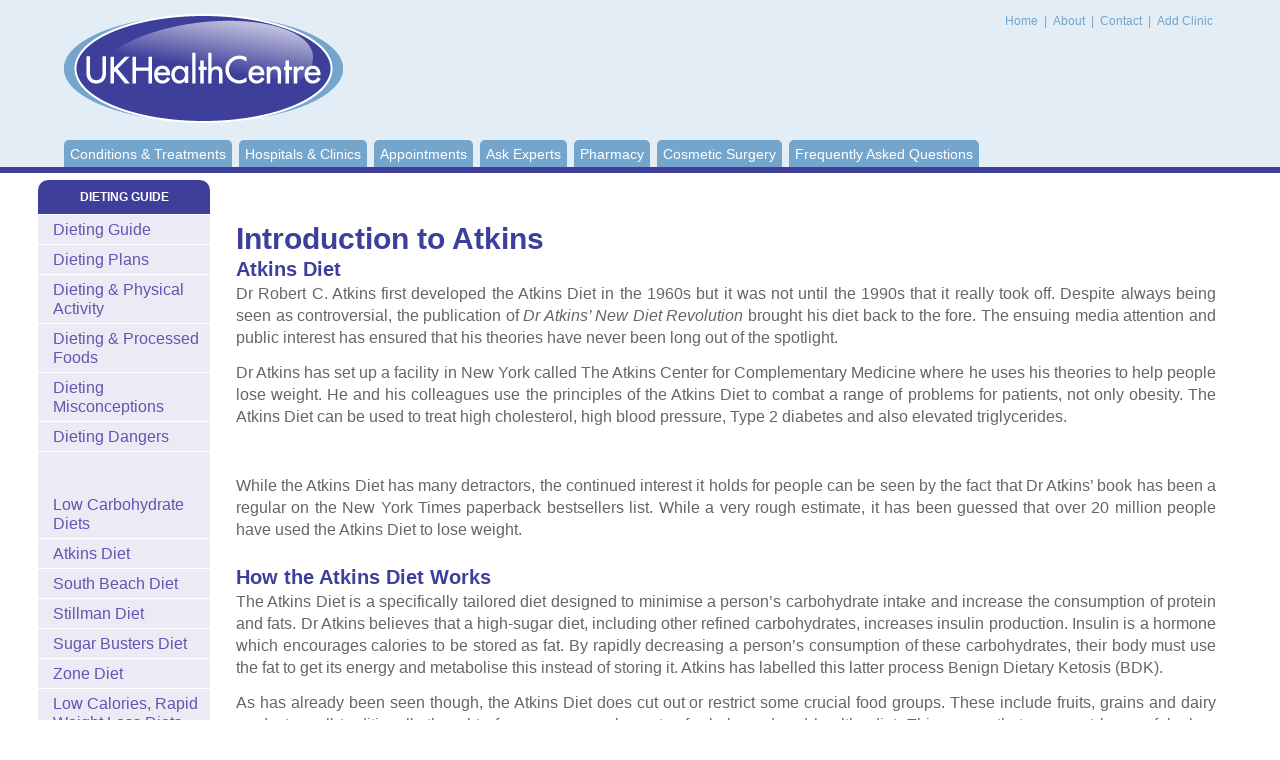

--- FILE ---
content_type: text/html; charset=utf-8
request_url: https://www.healthcentre.org.uk/dieting/dieting-atkins-diet.html
body_size: 6210
content:
<!DOCTYPE html PUBLIC "-//W3C//DTD XHTML 1.0 Transitional//EN" "http://www.w3.org/TR/xhtml1/DTD/xhtml1-transitional.dtd">
<html xmlns="http://www.w3.org/1999/xhtml">
<head>
<meta http-equiv="Content-Type" content="text/html; charset=utf-8"/> <title>Atkins Diet Atkins Diets</title> <meta name="description" content="A comprehensive guide to the Atkins diet & FAQ's about the diet. UK Health Centre Information">   <meta charset="utf-8">
<meta http-equiv="X-UA-Compatible" content="IE=edge">
<meta name="viewport" content="width=device-width, initial-scale=1, maximum-scale=1, user-scalable=no">
<meta http-equiv="Content-Type" content="text/html; charset=utf-8"/>

<script>window.requestIdleCallback=window.requestIdleCallback||function(cb){var start=Date.now();return setTimeout(function(){cb({didTimeout:false,timeRemaining:function(){return Math.max(0,50-(Date.now()-start));}});},1);}
window.cancelIdleCallback=window.cancelIdleCallback||function(id){clearTimeout(id);}</script>

<link href="/css/main.css" rel="stylesheet" type="text/css"/>

<link rel="preconnect" href="//ajax.googleapis.com"/>
<link rel="preconnect" href="//cdnjs.cloudflare.com"/>
<link rel="dns-prefetch" href="//ajax.googleapis.com"/>
<link rel="dns-prefetch" href="//cdnjs.cloudflare.com"/>
<link rel="preconnect" href="//pagead2.googlesyndication.com"/>
<link rel="dns-prefetch" href="//pagead2.googlesyndication.com"/>
<!--[if lt IE 9]><script src="//html5shim.googlecode.com/svn/trunk/html5.js"></script><![endif]-->


<!-- Google Tag Manager -->
<script>(function(w,d,s,l,i){w[l]=w[l]||[];w[l].push({'gtm.start':new Date().getTime(),event:'gtm.js'});var f=d.getElementsByTagName(s)[0],j=d.createElement(s),dl=l!='dataLayer'?'&l='+l:'';j.async=true;j.src='https://www.googletagmanager.com/gtm.js?id='+i+dl;f.parentNode.insertBefore(j,f);})(window,document,'script','dataLayer','GTM-N7X9P5F');</script>
<!-- End Google Tag Manager -->

<link rel="canonical" href="https://www.healthcentre.org.uk/dieting/dieting-atkins-diet.html"/>

</head>

<body class="">
<!-- Google Tag Manager (noscript) -->
<noscript><iframe src="https://www.googletagmanager.com/ns.html?id=GTM-N7X9P5F" height="0" width="0" style="display:none;visibility:hidden"></iframe></noscript>
<!-- End Google Tag Manager (noscript) -->
<div id="wrapper">


    <div id="content">
      <div id="leftPart">
        <div id="centerColumn" class="content">
			
<br/>


<!-- HC Before Content (Responsive) -->

<ins class="adsbygoogle" style="display:block" data-ad-client="ca-pub-6554796438777587" data-ad-slot="3949002572" data-ad-format="auto" data-full-width-responsive="true"></ins>

<script>(adsbygoogle=window.adsbygoogle||[]).push({});</script>				<br/>		 <h1>Introduction to Atkins</h1> <h2>Atkins Diet</h2> <p>Dr Robert C. Atkins first developed the Atkins Diet in the 1960s but it was not until the 1990s that it really took off. Despite always being seen as controversial, the publication of <i>Dr Atkins&rsquo; New Diet Revolution </i>brought his diet back to the fore. The ensuing media attention and public interest has ensured that his theories have never been long out of the spotlight. </p> <p>Dr Atkins has set up a facility in New York called The Atkins Center for Complementary Medicine where he uses his theories to help people lose weight. He and his colleagues use the principles of the Atkins Diet to combat a range of problems for patients, not only obesity. The Atkins Diet can be used to treat high cholesterol, high blood pressure, Type 2 diabetes and also elevated triglycerides.</p>


<!-- HC In-Content (Responsive) -->

<ins class="adsbygoogle" style="display:block" data-ad-client="ca-pub-6554796438777587" data-ad-slot="3344946468" data-ad-format="auto" data-full-width-responsive="true"></ins>

<script>(adsbygoogle=window.adsbygoogle||[]).push({});</script>
<br/> <p>While the Atkins Diet has many detractors, the continued interest it holds for people can be seen by the fact that Dr Atkins&rsquo; book has been a regular on the New York Times paperback bestsellers list. While a very rough estimate, it has been guessed that over 20 million people have used the Atkins Diet to lose weight.</p> <h2>How the Atkins Diet Works</h2> <p>The Atkins Diet is a specifically tailored diet designed to minimise a person&rsquo;s carbohydrate intake and increase the consumption of protein and fats. Dr Atkins believes that a high-sugar diet, including other refined carbohydrates, increases insulin production. Insulin is a hormone which encourages calories to be stored as fat. By rapidly decreasing a person&rsquo;s consumption of these carbohydrates, their body must use the fat to get its energy and metabolise this instead of storing it. Atkins has labelled this latter process Benign Dietary Ketosis (BDK).</p> <p>As has already been seen though, the Atkins Diet does cut out or restrict some crucial food groups. These include fruits, grains and dairy products – all traditionally thought of as necessary elements of a balanced and healthy diet. This means that you must be careful when following the Atkins Diet, as it can be easy to get the balance wrong.</p> <h2>Principles of the Atkins Diet</h2> <p>The first, and possibly most attractive, principle of the Atkins Diet is that you do not have to count calories. Not only that, but that it does not really matter how many you consume. As long as you avoid the food groups which encourage the storage of the energy that you are consuming, for example foods containing a high concentration of carbohydrates, then you can eat as many foods containing protein and fat as you like. This is particularly attractive and refreshing to people who have tried many diets in the past as the majority seem to be fixated upon lowering your calorie consumption. </p> <p>If you are not consuming carbohydrates, then you are not producing insulin and therefore not encouraging your body to store fat. By the same token, given the lack of new available carbohydrates, your body looks for an alternative energy source. In this way your existing stored fat is turned into energy, also known as Benign Dietary Ketosis (BDK), and you are able to lose weight.</p> <h2>Research on the Atkins Diet</h2><p>   Dr. Atkins&rsquo; diet revolution is based upon the very unconventional assertion that calorie counting is not necessary for an individual to loseweight. Originally, Kekwick and Pawan published a paper in 1956 which provided the scientific background research which forms the basis of Dr. Atkins&rsquo; diet. This research consisted of obese participants taking part in clinical trials. These involved different groups consuming different diets – primarily controlling the calorie intake of the individuals. One group had a reduced calorie diet, one a normal calorie diet and one an increased calorie diet. These were tested over a period of seven to nine days, including a differing macronutrient balance. That is to say creating diets containing varying amounts of carbohydrate, fat and protein. It was found that the individuals who experienced the most pronounced weight loss were those who consumed a reduced or normal calorie diet. This may not seem unusual however what was surprising was that, within these groups, the most weight loss occurred in those who consumed a diet consisting mostly of fat or protein in contrast to one composed primarily of carbohydrates.</p> <p>  Not merely this, but those participants who consumed 2,600 calories per day comprising primarily high in fat foods lost weight. In contrast, those who had a diet which relied greatly on carbohydrates but that was only 2,000 calories per day in total actually either maintained their original weight or even put weight on.</p> <p>  Some have tried to explain these results away by asserting that the weight loss could merely be as a result of fluid loss. However, the extent of the weight loss and the fact that the results were demonstrated across a range of participants seemed to indicate that there was more to it than that. The researchers concluded that this specific diet had increased the participants&rsquo; rate of metabolism. In this way, these researchers supported Dr Atkins&rsquo; later assertion that his diet plan of limited carbohydrate consumption and increased protein and fat consumption actually aids weight loss.</p>   <p>Over the years many different researchers have conducted similar studies, particularly in the early 1960s just prior to Dr Atkins&rsquo; diet &lsquo;revolution&rsquo;, such as those by Olesen, Pilkington and Yudkin. These studies, although they supported the idea that a reduction in carbohydrate intake aids weight loss, tended to support the popular assertion that weight loss is primarily linked to a reduction in calorie consumption.</p> <p>  The assumptions that Dr. Atkins&rsquo; diet regime is founded upon were therefore controversial from the beginning, and by no means unanimous. Indeed, there is much evidence to suggest that the study done by Kekwick and Pawan was in fact itself flawed in many areas. They themselves admitted that the temperaments of the individual participants made it hard to conduct a fair study. For instance some participants would not stick to the diet, secretly consuming extra food. Alternatively those participants who had been put on the high fat, high protein diet found it difficult to finish these meals, as they were unused to consuming such quantities of rich foods at once, and therefore did not consume the quantities of calories that they were intended to. These, and many other inconsistencies, meant that these studies could not be considered to be unbiased and so speculation and disparity of opinion has continued among the medical community. This lack of consensus has filtered through to the media and the public. </p> <h2>Phases of the Atkins Diet:-</h2> <p> The diet plan is based around different phases, with high  restrictions of carbohydrates in the beginning phases and more relaxed menus  later on. There are four different phases: Induction, Ongoing Weight Loss,  Pre-Maintenance, Lifetime Maintenance.</p> <h2>The Induction Phase</h2> <p> This Lasts about two weeks and is designed to shock the  body into a state of fat-burning ketosis. This phase is highly restrictive of  carbohydrates, disallowing starchy vegetables but allowing all sorts of  protein, and certain amounts of fats such as oil and soft cheeses.</p> <h2>The Ongoing Weight Loss (OWL) </h2> <p> This phase lasts until the dieter is within 4.5  kilograms (10 pounds) of their target body weight. The daily carbohydrate  intake increases each week. This phases refers most immediately to the  carbohydrate ladder, with nine different rungs:</p> <ul>   <li>Induction acceptable vegetables</li>   <li>Fresh cheese </li>   <li>Nuts and seeds </li>   <li>Berries </li>   <li>Alcohol </li>   <li>Legumes </li>   <li>Other fruits </li>   <li>Starchy vegetables </li>   <li>Whole grains </li> </ul> <h2>Pre-maintenance</h2> <p> This phase allows the individual to determine the  amount of carbohydrates which are allowable in their own diet without gaining  any weight. More carbohydrates may be eaten than is necessary for ketosis.</p> <h2>The Life Maintenance Phase </h2> <p> This is the final and ongoing phase. Essentially, the  individual is expected to maintain good eating habits according to the Atkins  plan.</p> <ul>   <li><a href="dieting-atkins-diet.html" title="Introduction to Atkins">Introduction to Atkins</a></li> <li><a href="atkins-work.html" title="Does Atkins Diet Work?">Does Atkins Diet Work?</a></li> <li><a href="atkins-food.html" title="Atkins &amp; Food">Atkins &amp; Food</a></li> <li><a href="atkins-weight-loss.html" title="Weight-Loss on the Atkins Diet">Weight-Loss on the Atkins Diet</a></li> <li><a href="atkins-meal-plans.html" title="Meal Plans for the Atkins Diet">Meal Plans for the Atkins Diet</a></li> <li><a href="atkins-existing-meals.html" title="Incorporating Atkins into your Existing Meals">Incorporating Atkins into your Existing Meals</a></li> <li><a href="atkins-quick-foods.html" title="Simple, Quick, Easily-Available Foods on Atkins">Simple, Quick, Easily-Available Foods on Atkins</a></li> <li><a href="atkins-snacks.html" title="Snack  with Atkins Diet">Snack  with Atkins Diet</a></li> <li><a href="atkins-alcohol.html" title="Atkins  &amp; Alcohol">Atkins  &amp; Alcohol</a></li> <li><a href="atkins-side-effects.html" title="Side Effects of Atkins">Side Effects of Atkins</a></li> <li><a href="atkins-weaknesses.html" title="Weaknesses of Atkins">Weaknesses of Atkins</a></li> <li><a href="atkins-vegetarians.html" title=" Atkins Diet for Vegetarians">Atkins Diet for Vegetarians</a></li> <li><a href="atkins-dangers.html" title="Dangers of Atkins">Dangers of Atkins</a></li> <li><a href="atkins-benefits.html" title="Benefits of Atkins">Benefits of Atkins</a></li> <li><a href="atkins-pregnancy.html" title="Atkins &amp; Pregnancy">Atkins &amp; Pregnancy</a></li> <li><a href="atkins-athletes.html" title="Atkins &amp; Athletes">Atkins &amp; Athletes</a></li> <li><a href="atkins-children.html" title="Atkins &amp; Children">Atkins &amp; Children</a></li> <li><a href="atkins-medical-conditions.html" title="Atkins &amp; Medical Conditions ">Atkins &amp; Medical Conditions </a></li> <li><a href="atkins-diabetes.html" title="Atkins &amp; Diabetes">Atkins &amp; Diabetes</a></li> </ul> <hr/> 		 <p> 	 		<a href="atkins-work.html" class="floatRight navLink">Does Atkins Diet Work? »</a> 		 </p>         
<br/>
<!-- HC After Content (Responsive) -->
<ins class="adsbygoogle" style="display:block" data-ad-client="ca-pub-6554796438777587" data-ad-slot="3153374779" data-ad-format="auto" data-full-width-responsive="true"></ins>
<script>(adsbygoogle=window.adsbygoogle||[]).push({});</script><br/>      <br/>
<div class="greyBox">   
      <ul class="doubleList">
<li><a href="/dieting/dieting-low-fat.html">Low Fat Diets</a></li>
<li><a href="/dieting/dieting-detox-diets.html">Detox Diets</a></li>
				      <li><a href="/dieting/news.html">Dieting News</a></li>
							
							<div class="clear"></div>
						</ul>
					</div>  </div> <div id="leftColumn">

 <p class="title purple" align="center">DIETING GUIDE</p>

<ul class="leftSection collapsiblePane purple">

 <li><a href="/dieting/">Dieting Guide</a></li> 
<li><a href="/dieting/dieting-plans.html">Dieting Plans</a></li>

<li><a href="/dieting/dieting-physical-activity.html">Dieting &amp; Physical Activity</a></li>
<li><a href="/dieting/dieting-processed-foods.html">Dieting &amp; Processed Foods</a></li>
<li><a href="/dieting/dieting-misconceptions.html">Dieting Misconceptions</a></li>
<li><a href="/dieting/dieting-dangers.html">Dieting Dangers</a></li><br/>



<!-- HC Sidebar (Responsive) -->

<ins class="adsbygoogle" style="display:block" data-ad-client="ca-pub-6554796438777587" data-ad-slot="7895437708" data-ad-format="auto" data-full-width-responsive="true"></ins>

<script>(adsbygoogle=window.adsbygoogle||[]).push({});</script>

<br/>
<li><a href="/dieting/dieting-low-carbohydrate-diets.html">Low Carbohydrate Diets</a></li>
<li><a href="/dieting/dieting-atkins-diet.html">Atkins Diet</a></li>
<li><a href="/dieting/dieting-south-beach-diet.html">South Beach Diet</a></li>
<li><a href="/dieting/dieting-stillman-diet.html">Stillman Diet</a></li>
<li><a href="/dieting/dieting-sugar-busters.html">Sugar Busters Diet</a></li>
<li><a href="/dieting/dieting-zone-diet.html">Zone Diet</a></li>
								<li><a href="/dieting/dieting-low-calorie-rapid-weight-loss-diets.html">Low Calories, Rapid Weight Loss Diets</a></li></ul>   </div>      		</div>

		<div id="header">
			<div class="container">
				<h5 id="logo">UK Health Centre<a href="/"><img src="/images/logo.png" alt="UK Health Centre" width="279" height="109"/></a></h5>

				<div id="topMenu">
					<a href="/"> Home</a> | <a href="/about.html">About </a> | <a href="/contact.html">Contact </a>| <a href="/add-your-details.html">Add Clinic </a>
				</div>

				<ul id="menu">
					<li><a href="/">Conditions & Treatments</a></li>
					<li><a href="/find/">Hospitals &amp; Clinics</a></li>
					<li><a href="/online-enquiry.html">Appointments</a></li>
					<li><a href="/expert/">Ask Experts</a></li>

					<li><a href="/pharmacy/">Pharmacy</a></li>
					<li><a href="/cosmetic-surgery/">Cosmetic Surgery</a></li>
					<li class="last"><a href="/faq.html">Frequently Asked Questions</a></li>

				</ul>

				<div id="dl-menu" class="dl-menuwrapper">
					<button class="dl-trigger">Menu</button>
					<ul class="dl-menu">
						<li><a href="/">Conditions &amp; Treatments</a></li>
						<li><a href="/find/">Hospitals &amp; Clinics</a></li>
						<li><a href="/online-enquiry.html">Appointments</a></li>
						<li><a href="/expert/">Ask Experts</a></li>
						<li><a href="/pharmacy/">Pharmacy</a></li>
						<li><a href="/cosmetic-surgery/">Cosmetic Surgery</a></li>
						<li><a href="/faq.html">Frequently Asked Questions</a></li>


					</ul>
				</div>
			</div>  
		</div>
	</div>
</div>
<div id="footerWrapper">
		<div id="footer"><a href="/privacy-policy.html">Privacy Policy</a> |  Last Updated: January, 2026
&copy;UK Health Centre | <a href="/sitemap.html">Sitemap</a></div>

	</div>
	
<script defer src="/js/main.js" type="text/javascript" charset="utf-8"></script>
<script defer src="https://static.cloudflareinsights.com/beacon.min.js/vcd15cbe7772f49c399c6a5babf22c1241717689176015" integrity="sha512-ZpsOmlRQV6y907TI0dKBHq9Md29nnaEIPlkf84rnaERnq6zvWvPUqr2ft8M1aS28oN72PdrCzSjY4U6VaAw1EQ==" data-cf-beacon='{"version":"2024.11.0","token":"e33a3c2d06864c09a6b08ef4abe61a55","r":1,"server_timing":{"name":{"cfCacheStatus":true,"cfEdge":true,"cfExtPri":true,"cfL4":true,"cfOrigin":true,"cfSpeedBrain":true},"location_startswith":null}}' crossorigin="anonymous"></script>
</body>
   </html>